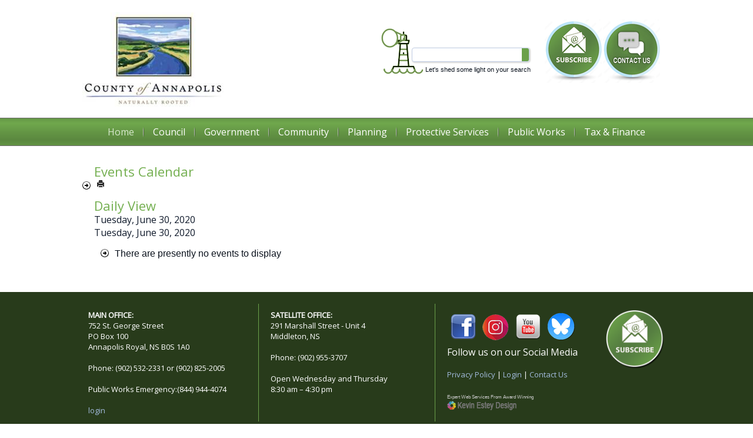

--- FILE ---
content_type: text/html; charset=utf-8
request_url: https://www.annapoliscounty.ca/component/jevents/eventsbyday/2020/6/30/-?Itemid=1
body_size: 7996
content:
<!DOCTYPE html>
<html dir="ltr" lang="en-gb">
<head>
    <base href="https://www.annapoliscounty.ca/component/jevents/eventsbyday/2020/6/30/-" />
	<meta http-equiv="content-type" content="text/html; charset=utf-8" />
	<meta name="keywords" content="Annapolis County Nova Scotia, Municipal website Annapolis, Annapolis Valley, Annapolis County, Nova Scotia, Canada, Bay of Fundy, tourist destination, Victorian houses, Annapolis Royal, Digby, " />
	<meta name="robots" content="noindex,nofollow" />
	<meta name="description" content="Welcome to the official website of the Municipality of the County of Annapolis, Nova Scotia, CANADA" />
	<meta name="generator" content="Joomla! - Open Source Content Management" />
	<title>Municipality of the County of Annapolis - Municipality of the County of Annapolis</title>
	<link href="https://www.annapoliscounty.ca/index.php?option=com_jevents&amp;task=modlatest.rss&amp;format=feed&amp;type=rss&amp;Itemid=1&amp;modid=0" rel="alternate" type="application/rss+xml" title="RSS 2.0" />
	<link href="https://www.annapoliscounty.ca/index.php?option=com_jevents&amp;task=modlatest.rss&amp;format=feed&amp;type=atom&amp;Itemid=1&amp;modid=0" rel="alternate" type="application/atom+xml" title="Atom 1.0" />
	<link href="/templates/annapolis2025b/favicon.ico" rel="shortcut icon" type="image/vnd.microsoft.icon" />
	<link href="/media/com_jevents/css/bootstrap.css" rel="stylesheet" type="text/css" />
	<link href="/media/com_jevents/css/bootstrap-responsive.css" rel="stylesheet" type="text/css" />
	<link href="/media/com_jevents/lib_jevmodal/css/jevmodal.css" rel="stylesheet" type="text/css" />
	<link href="/components/com_jevents/assets/css/eventsadmin.css?v=3.6.82.1" rel="stylesheet" type="text/css" />
	<link href="/components/com_jevents/views/extplus/assets/css/scalable.css?v=3.6.82.1" rel="stylesheet" type="text/css" />
	<link href="/components/com_jevents/views/extplus/assets/css/events_css.css?v=3.6.82.1" rel="stylesheet" type="text/css" />
	<link href="/media/plg_system_jcepro/site/css/content.min.css?86aa0286b6232c4a5b58f892ce080277" rel="stylesheet" type="text/css" />
	<script type="application/json" class="joomla-script-options new">{"csrf.token":"76bca72dc53fe48ea8aa071b34251447","system.paths":{"root":"","base":""}}</script>
	<script src="/media/system/js/core.js?7fa4b3c53828bb3910fbacc261fad440" type="text/javascript"></script>
	<script src="/media/jui/js/jquery.min.js?7fa4b3c53828bb3910fbacc261fad440" type="text/javascript"></script>
	<script src="/media/jui/js/jquery-noconflict.js?7fa4b3c53828bb3910fbacc261fad440" type="text/javascript"></script>
	<script src="/media/jui/js/jquery-migrate.min.js?7fa4b3c53828bb3910fbacc261fad440" type="text/javascript"></script>
	<script src="/components/com_jevents/assets/js/jQnc.js?v=3.6.82.1" type="text/javascript"></script>
	<script src="/media/jui/js/bootstrap.min.js?7fa4b3c53828bb3910fbacc261fad440" type="text/javascript"></script>
	<script src="/media/com_jevents/lib_jevmodal/js/jevmodal.js" type="text/javascript"></script>
	<script type="text/javascript">
var rsvpprofrontendstyling = 'B2';
function jevPopover(selector, container) {
	var uikitoptions = {"title":"","pos":"top","delay":150,"delayHide":200,"offset":20,"animation":"uk-animation-fade","duration":100,"cls":"uk-active uk-card uk-card-default uk-padding-remove  uk-background-default","clsPos":"uk-tooltip","mode":"hover","container":"#jevents_body"}; 
	var bsoptions = {"animation":false,"html":true,"placement":"top","selector":false,"title":"","trigger":"hover","content":"","delay":{"show":150,"hide":150},"container":"#jevents_body","mouseonly":false};
	uikitoptions.container = container;
	bsoptions.container = container;
	
	if (bsoptions.mouseonly && 'ontouchstart' in document.documentElement) {
		return;
	}
	if (jQuery(selector).length){
		try {
			ys_setuppopover(selector, uikitoptions);
		}
		catch (e) {
			if ('bootstrap' != "uikit"  || typeof UIkit == 'undefined' ) {
			// Do not use this for YooTheme Pro templates otherwise you get strange behaviour!
				if (jQuery(selector).popover )
				{	
					// set data-title and data-content if not set or empty		
					var hoveritems = document.querySelectorAll(selector);
					hoveritems.forEach(function (hoveritem) {
						var title = hoveritem.getAttribute('data-original-title') || hoveritem.getAttribute('title')  || '';
						var body = hoveritem.getAttribute('data-original-content') || hoveritem.getAttribute('data-content') || '';
						if (body == '')
						{
							//hoveritem.setAttribute('data-original-content', 'hello kitty!');
							//hoveritem.setAttribute('data-content', 'hello kitty!');
						}
					});
					jQuery(selector).popover(bsoptions);
				}
				else 
				{
					if ('bootstrap' != "uikit")
					{
						alert("problem with popovers!  Failed to load Bootstrap popovers");
					}
					else 
					{
						alert("problem with popovers! Failed to load UIkit popovers");
					}
				}
			}
			else 
			{
				// Fall back to native uikit
				var hoveritems = document.querySelectorAll(selector);
				hoveritems.forEach(function (hoveritem) {
					var title = hoveritem.getAttribute('data-yspoptitle') || hoveritem.getAttribute('data-original-title') || hoveritem.getAttribute('title');
					var body = hoveritem.getAttribute('data-yspopcontent') || hoveritem.getAttribute('data-content') || hoveritem.getAttribute('data-bs-content') || '';
					var options = hoveritem.getAttribute('data-yspopoptions') || uikitoptions;
					if (typeof options == 'string') {
						options = JSON.parse(options);
					}
					/*
					var phtml = '<div class="uk-card uk-card-default uk-padding-remove uk-background-default" style="width:max-content;border-top-left-radius: 5px;border-top-right-radius: 5px;">' +
					(title != '' ? '<div class="uk-text-emphasis">' + title + '</div>' : '') +
					(body != '' ? '<div class="uk-card-body uk-text-secondary uk-padding-small" style="width:max-content">' + body + '</div>' : '') +
					'</div>';
					*/						
					var phtml = '' +
					(title != '' ? title.replace("jevtt_title", "uk-card-title uk-text-emphasis uk-padding-small").replace(/color:#(.*);/,'color:#$1!important;')  : '') +
					(body != '' ?  body.replace("jevtt_text", "uk-card-body uk-padding-small uk-text-secondary  uk-background-default")  : '') +
					'';
					options.title = phtml;
					
					if (hoveritem.hasAttribute('title')) {
						hoveritem.removeAttribute('title');
					}
					
					UIkit.tooltip(hoveritem, options);
				});
			}	
		}
	}
}
document.addEventListener('DOMContentLoaded', function()
{
	try {
		jevPopover('.hasjevtip', '#jevents_body');
	}
	catch (e) 
	{
	}
});
(function($) {
	if (typeof $.fn.popover == 'undefined')
	{
		// bootstrap popovers not used or loaded
		return;
	}

    var oldHide = $.fn.popover.Constructor.prototype.hide || false;

    $.fn.popover.Constructor.prototype.hide = function() {
		var bootstrap5 = false;
		var bootstrap4 = false;
		try {
	        var testClass = window.bootstrap.Tooltip || window.bootstrap.Modal;
	        var bsVersion = testClass.VERSION.substr(0,1);

		    bootstrap5 = bsVersion >= 5;
		    bootstrap4 = bsVersion >= 4 && !bootstrap5;
		} catch (e) {
		}
        var bootstrap3 = window.jQuery && (typeof jQuery().emulateTransitionEnd == 'function');
        // Bootstrap  3+         
        if (this.config || bootstrap4 || bootstrap3 || bootstrap5)
        {
            //- This is not needed for recent versions of Bootstrap 4
            /*
	        if (this.config.container == '#jevents_body' && this.config.trigger.indexOf('hover') >=0) {
	            var that = this;
	            // try again after what would have been the delay
	            setTimeout(function() {
	                return that.hide.call(that, arguments);
	            }, that.config.delay.hide);
	            return;
	        }
	        */
        }
        // Earlier Bootstraps 
        else
        {
	        if (this.options.container == '#jevents_body' && this.options.trigger.indexOf('hover') >=0  && this.tip().is(':hover')) {
	            var that = this;
	            // try again after what would have been the delay
	            setTimeout(function() {
	                try {
	                    return that.hide.call(that, arguments);
	                }
	                catch (e) 
	                {
	                }
	            }, that.options.delay.hide);
	            return;
	        }
        }
        if ( oldHide )
        {
            oldHide.call(this, arguments);
        }
    };

})(jQuery);function do_nothing() { return; }
	</script>
	<!--[if lte IE 6]>
<link rel="stylesheet" href="https://www.annapoliscounty.ca/components/com_jevents/views/extplus/assets/css/ie6.css" />
<![endif]-->

    <link rel="stylesheet" href="/templates/system/css/system.css" />
    <link rel="stylesheet" href="/templates/system/css/general.css" />

    <!-- Created by Artisteer v4.3.0.60745 -->
    
    
    <meta name="viewport" content="initial-scale = 1.0, maximum-scale = 10.0, user-scalable = yes, width = device-width" />

    <!--[if lt IE 9]><script src="https://html5shiv.googlecode.com/svn/trunk/html5.js"></script><![endif]-->
    <link rel="stylesheet" href="/templates/annapolis2025b/css/template.css" media="screen" type="text/css" />
    <!--[if lte IE 7]><link rel="stylesheet" href="/templates/annapolis2025b/css/template.ie7.css" media="screen" /><![endif]-->
    <link rel="stylesheet" href="/templates/annapolis2025b/css/template.responsive.css" media="all" type="text/css" />
<link rel="stylesheet" type="text/css" href="https://fonts.googleapis.com/css?family=Open+Sans&amp;subset=latin" />
<link rel="shortcut icon" href="/templates/annapolis2025b/favicon.ico" type="image/x-icon" />
    <script>if ('undefined' != typeof jQuery) document._artxJQueryBackup = jQuery;</script>
    <script src="/templates/annapolis2025b/jquery.js"></script>
    <script>jQuery.noConflict();</script>

    <script src="/templates/annapolis2025b/script.js"></script>
    <script src="/templates/annapolis2025b/script.responsive.js"></script>
    <script src="/templates/annapolis2025b/modules.js"></script>
        <script>if (document._artxJQueryBackup) jQuery = document._artxJQueryBackup;</script>

<!-- BEGIN Advanced Google Analytics - http://deconf.com/advanced-google-analytics-joomla/ -->
<script type="text/javascript">
(function($){
    $(window).load(function() {
            $('a').filter(function() {
				return this.href.match(/.*\.(zip|mp3*|mpe*g|pdf|docx*|pptx*|xlsx*|jpe*g|png|gif|tiff|rar*)(\?.*)?$/);
            }).click(function(e) {
                ga('send','event', 'download', 'click', this.href);
            });
            $('a[href^="mailto"]').click(function(e) {
                ga('send','event', 'email', 'send', this.href);
             });
            var loc = location.host.split('.');
            while (loc.length > 2) { loc.shift(); }
            loc = loc.join('.');
            var localURLs = [
                              loc,
                              'annapoliscounty.ca'
                            ];
            $('a[href^="http"]').filter(function() {
			if (!this.href.match(/.*\.(zip|mp3*|mpe*g|pdf|docx*|pptx*|xlsx*|jpe*g|png|gif|tiff|rar*)(\?.*)?$/)){
				for (var i = 0; i < localURLs.length; i++) {
					if (this.href.indexOf(localURLs[i]) == -1) return this.href;
				}
			}
            }).click(function(e) {
                ga('send','event', 'outbound', 'click', this.href);
            });
    });
})(jQuery);
</script>
<script type="text/javascript">
  (function(i,s,o,g,r,a,m){i['GoogleAnalyticsObject']=r;i[r]=i[r]||function(){
  (i[r].q=i[r].q||[]).push(arguments)},i[r].l=1*new Date();a=s.createElement(o),
  m=s.getElementsByTagName(o)[0];a.async=1;a.src=g;m.parentNode.insertBefore(a,m)
  })(window,document,'script','//www.google-analytics.com/analytics.js','ga');
  ga('create', 'UA-98500581-1', 'auto');  
  
ga('require', 'displayfeatures');
ga('send', 'pageview');
</script>
<!-- END Advanced Google Analytics -->


</head>
<body>

<div id="art-main">
    <div id="art-hmenu-bg" class="art-bar art-nav">
    </div>
<header class="art-header">
    <div class="art-shapes">
        <div class="art-object963061963"></div>

            </div>

<h2 class="art-slogan">Let's shed some light on your search</h2>



<a href="/home" title="HOME" class="art-logo art-logo-1077942808">
    <img src="/templates/annapolis2025b/images/logo-1077942808.png" alt="" />
</a><a href="https://annapoliscounty.ca" title="HOME" class="art-logo art-logo-1323627510">
    <img src="/templates/annapolis2025b/images/logo-1323627510.png" alt="" />
</a><a href="https://annapoliscounty.ca/government/subscribe-to-news" target="_self" title="Subscribe To NEWS" class="art-logo art-logo-1212335209">
    <img src="/templates/annapolis2025b/images/logo-1212335209.png" alt="" />
</a><a href="https://annapoliscounty.ca/contact-us" target="_self" title="Contact Us" class="art-logo art-logo-1845121829">
    <img src="/templates/annapolis2025b/images/logo-1845121829.png" alt="" />
</a>
<div class="art-textblock art-object155352441">
    <form class="art-search" name="Search" action="/index.php" method="post">
    <input type="text" value="" name="searchword" />
        <input type="hidden" name="task" value="search" />
<input type="hidden" name="option" value="com_search" />
<input type="submit" value="" name="search" class="art-search-button" />
        </form>
</div>
                        
                    
</header>
<div class="art-sheet clearfix">
<nav class="art-nav">
    <div class="art-nav-inner">
    
<ul class="art-hmenu"><li class="item-1445 current active"><a class=" active" href="/">Home</a></li><li class="item-1443 deeper parent"><a>Council</a><ul><li class="item-318"><a href="/council/meet-your-council">Meet Your Council</a></li><li class="item-131"><a href="/council/municipal-council-and-committee-information">Municipal Council and Committee Information</a></li><li class="item-1640"><a href="https://www.youtube.com/@CountyofAnnapolis/streams" target="_blank">Council Videos</a></li><li class="item-132"><a href="/council/municipal-districts">Municipal Districts</a></li></ul></li><li class="item-130 deeper parent"><a>Government</a><ul><li class="item-142"><a href="/government/administration">General Information</a></li><li class="item-1453"><a href="/government/search-this-website">Search This Website</a></li><li class="item-134"><a href="/government/municipal-elections">Municipal Elections</a></li><li class="item-143"><a href="/government/staff-directory">Staff Directory</a></li><li class="item-475"><a href="/government/bylaws-bylaw-notices">Bylaws &amp; Bylaw Notices</a></li><li class="item-476"><a href="/government/policies1">Policies</a></li><li class="item-136"><a href="/government/news-media-releases">News &amp; Media Releases</a></li><li class="item-140"><a href="/government/tenders-procurement-rfps">Tenders Procurement &amp; RFPs</a></li><li class="item-429"><a href="/government/employment-opportunities">Employment Opportunities</a></li><li class="item-180"><a href="/government/subscribe-to-news">Subscribe to NEWS</a></li><li class="item-1322"><a href="/government/freedom-of-information-and-protection-of-privacy">Freedom of Information and Protection of Privacy</a></li><li class="item-592"><a href="https://annapoliscounty.ca/images/2023/Strategic_Priorities/Strategic_Priorities_2023-2027_-_September_19_2023_FINAL_Signed.pdf">Strategic Priorities 2023-27 &quot;Vision 2027&quot;</a></li></ul></li><li class="item-144 deeper parent"><a>Community</a><ul><li class="item-151"><a href="/community/community-news-events-and-more">Community News, Events and More</a></li><li class="item-1613"><a href="/community/events-calendar">Events Calendar</a></li><li class="item-1579"><a href="/community/new-community-initiatives">NEW Community Initiatives</a></li><li class="item-1726"><a href="/community/community-resources">Community Resources</a></li><li class="item-161"><a href="/community/recreation-programs-activities">Recreation Programs &amp; Activities</a></li><li class="item-162"><a href="/community/parks-trails">Parks,Trails, Waterways</a></li><li class="item-1716"><a href="/community/canoe-annapolis-county">Canoe Annapolis County</a></li><li class="item-1017"><a href="/community/tourism">Tourism</a></li><li class="item-1566"><a href="/community/heritage">Heritage</a></li><li class="item-1034"><a href="/community/accessibility">Accessibility</a></li><li class="item-155"><a href="/community/grants-to-organizations">Grants to Organizations</a></li><li class="item-152"><a href="/community/maps-geographic-information">Maps &amp; Statistics</a></li><li class="item-671"><a href="/community/municipal-climate-change-action-plan">Municipal Climate Change Action Plan</a></li><li class="item-1568"><a href="https://annapoliscounty.ca/images/2023/Strategic_Priorities/Strategic_Priorities_2023-2027_-_September_19_2023_FINAL_Signed.pdf">Strategic Priorities 2023-27 &quot;Vision 2027&quot;</a></li><li class="item-1522"><a href="/community/medical-recruitment-financial-assistance-program">Medical Recruitment Financial Assistance Program</a></li></ul></li><li class="item-1564 deeper parent"><a>Planning</a><ul><li class="item-941"><a href="/planning/planning-and-development">Planning and Development</a></li><li class="item-164"><a href="/planning/planning-areas">Planning Areas</a></li><li class="item-145"><a href="/planning/building-a-structure">Building Inspection</a></li><li class="item-147"><a href="/planning/zoning-development-applications-forms">Zoning &amp; Development Applications &amp; Forms</a></li><li class="item-148"><a href="/planning/subdividing-land">Subdividing Land</a></li><li class="item-502"><a href="/planning/posting-civic-numbers">Posting Civic Numbers</a></li></ul></li><li class="item-156 deeper parent"><a>Protective Services</a><ul><li class="item-1577"><a href="https://annapolisremo.ca/" target="_blank">Annapolis REMO</a></li><li class="item-1572"><a href="/protective-services/dangerous-and-unsightly-premises">Dangerous and Unsightly Premises</a></li><li class="item-1573"><a href="/protective-services/derelict-vehicle-removal-program">Derelict Vehicle Removal Program</a></li><li class="item-1574"><a href="/protective-services/policing-services">Policing Services</a></li><li class="item-1575"><a href="/protective-services/bylaw-enforcement-animal-control">Bylaw Enforcement / Animal Control</a></li><li class="item-1576"><a href="/protective-services/fire-departments-serving-annapolis-county">Fire Departments Serving Annapolis County</a></li></ul></li><li class="item-150 deeper parent"><a>Public Works</a><ul><li class="item-612"><a href="/public-works/municipal-operations-general-information">General Information</a></li><li class="item-613"><a href="/public-works/water">Water</a></li><li class="item-614"><a href="/public-works/sewer">Sewer</a></li><li class="item-615"><a href="/public-works/streetlights">Streetlights</a></li><li class="item-618"><a href="/public-works/roads-sidewalks">Roads &amp; Sidewalks</a></li><li class="item-1627"><a href="/public-works/capital-projects">Capital Projects</a></li><li class="item-1571"><a href="/public-works/utility-repairs-road-closures-construction-repairs-expected-delays">Utility Repairs - Road Closures - Construction - Repairs &amp; Expected Delays</a></li><li class="item-616"><a href="https://www.vwrm.com/" target="_blank">Garbage, Recycling &amp; Composting (Valley Waste)</a></li><li class="item-764"><a href="https://www.kbus.ca/schedule-information/" onclick="window.open(this.href,'targetWindow','toolbar=no,location=no,status=no,menubar=no,scrollbars=yes,resizable=yes');return false;">Bus Transit (King Transit Authority)</a></li><li class="item-617"><a href="/public-works/surplus-government-equipment">Surplus Government Equipment</a></li></ul></li><li class="item-165 deeper parent"><a>Tax &amp; Finance</a><ul><li class="item-167"><a href="/tax-finance/property-tax">Property Tax</a></li><li class="item-168"><a href="/tax-finance/tax-sale">Tax Sale</a></li><li class="item-169"><a href="/tax-finance/budget-information">Budget Information</a></li><li class="item-1457"><a href="/tax-finance/marketing-levy">Marketing Levy</a></li></ul></li></ul> 
        </div>
    </nav>
<div class="art-layout-wrapper">
                <div class="art-content-layout">
                    <div class="art-content-layout-row">
                        <div class="art-layout-cell art-content">
<article class="art-post art-messages"><div class="art-postcontent clearfix">
<div id="system-message-container">
</div></div></article><article class="art-post"><div class="art-postcontent clearfix"><!-- Event Calendar and Lists Powered by JEvents //-->
	<div id="jevents">
<div class="contentpaneopen jeventpage    jevbootstrap" id="jevents_header">
				<h2 class="contentheading gsl-h2" >Events Calendar</h2>
			<ul class="actions">
				<li class="print-icon">
			<a href="javascript:void(0);" rel="nofollow" onclick="window.open('/component/jevents/eventsbyday/2020/6/30/-?Itemid=1&amp;print=1&amp;pop=1&amp;tmpl=component', 'win2', 'status=no,toolbar=no,scrollbars=yes,titlebar=no,menubar=no,resizable=yes,width=600,height=600,directories=no,location=no');" title="Print">
					<span class="icon-print"> </span>
			</a>
			</li> 		</ul>
	</div>
<div class="contentpaneopen  jeventpage    jevbootstrap" id="jevents_body">
<div id='jev_maincal' class='jev_listview jev_gray'>
	<div class="jev_toprow">
	    <div class="jev_header">
		  <h2 class="gsl-h2">Daily View</h2>
		  <div class="today" >Tuesday, June 30, 2020</div>
		</div>
	    <div class="jev_header2">
			<div class="jev_topleft jev_topleft_gray jev_gray" ></div>
			<div class="previousmonth" >
		      				</div>
			<div class="currentmonth">
				Tuesday, June 30, 2020			</div>
			<div class="nextmonth">
		      				</div>
			
		</div>
	</div>
    <div class="jev_clear" ></div>
	<div class="jev_listrow">

    <ul class="ev_ul">
<li class='ev_td_li' >
There are presently no events to display</li>
</ul>
	</div>
</div>
	</div>
	</div></div></article>


                        </div>
                                            </div>
                </div>
            </div>


    </div>
<footer class="art-footer">
  <div class="art-footer-inner">
<div class="art-content-layout-wrapper layout-item-0">
<div class="art-content-layout layout-item-1">
    <div class="art-content-layout-row">
    <div class="art-layout-cell layout-item-2" style="width: 30%">
    <!-- begin nostyle -->
<div class="art-nostyle">
<!-- begin nostyle content -->


<div class="custom"  >
	<strong>MAIN OFFICE:</strong> <br />752 St. George Street<br />PO Box 100&nbsp;<br />Annapolis Royal, NS B0S 1A0<br /><br />Phone: (902) 532-2331 or (902) 825-2005<br /><br />Public Works Emergency:(844) 944-4074<br /><br /><a href="/login">login</a></div>
<!-- end nostyle content -->
</div>
<!-- end nostyle -->
</div><div class="art-layout-cell layout-item-3" style="width: 30%">
    <!-- begin nostyle -->
<div class="art-nostyle">
<!-- begin nostyle content -->


<div class="custom"  >
	<strong>SATELLITE OFFICE:</strong><br />291 Marshall Street - Unit 4<br />Middleton, NS<br /><br />Phone: (902) 955-3707<br /><br />Open Wednesday and Thursday<br />8:30 am – 4:30 pm&nbsp;<br /></div>
<!-- end nostyle content -->
</div>
<!-- end nostyle -->
</div><div class="art-layout-cell layout-item-4" style="width: 40%">
    <!-- begin nostyle -->
<div class="art-nostyle">
<!-- begin nostyle content -->


<div class="custom"  >
	<a href="https://www.facebook.com/CountyOfAnnapolis" target="_blank" rel="noopener"><img src="/images/buttons_and_icons/social_media/facebook_button.png" width="45" height="45" alt="facebook button" style="margin: 5px;" /></a><a href="https://www.instagram.com/annapoliscounty/" target="_blank" rel="noopener"><img src="/images/buttons_and_icons/social_media/Instagram_button.png" width="45" height="45" alt="Instagram button" style="margin: 5px;" /></a><a href="https://www.youtube.com/@CountyofAnnapolis/streams" target="_blank" rel="noopener"><img src="/images/buttons_and_icons/social_media/YouTube_button.png" width="45" height="45" alt="YouTube button" style="margin: 5px;" /></a><a href="https://bsky.app/profile/annapolisco.bsky.social" target="_blank" rel="noopener"><img src="/images/buttons_and_icons/social_media/Bluesky_button.png" width="47" height="47" alt="Bluesky button" style="margin: 5px;" /></a><a href="/government/subscribe-to-news"><img src="/images/buttons_and_icons/social_media/Subscribe-button-small.png" width="100" height="100" alt="subscribe button" style="float: right;" /><br /></a><span style="font-size: 12pt;">Follow us on our Social Media&nbsp;</span><a href="/government/subscribe-to-news"><br /><br /></a>
<div style="text-align: justify;"><a href="/privacy-policy" style="text-align: center;">Privacy Policy</a>&nbsp;| <a href="/login">Login</a>&nbsp;| <a href="/contact-us" target="_blank">Contact Us</a><span></span><span style="text-align: center;"><br /></span></div>
<div style="text-align: justify;"><span style="font-family: Verdana, sans-serif; font-size: 6pt; color: #c8c8c8;"><br />Expert Web Services From Award Winning</span><br /> <a href="https://www.kevinestey.ca/" target="_blank" style="margin: 0px; padding: 0px;" rel="noopener noreferrer"><img src="https://www.kevinestey.ca/images/weblogos/KED-DarkBG.png" alt="Kevin Estey Design" width="120" height="17" /></a></div></div>
<!-- end nostyle content -->
</div>
<!-- end nostyle -->
</div>
    </div>
</div>
</div>
<div class="art-content-layout-wrapper layout-item-0">
<div class="art-content-layout layout-item-1">
    <div class="art-content-layout-row">
    <div class="art-layout-cell layout-item-5" style="width: 100%">
        <p style="text-align: center;"><span style="color: rgb(255, 255, 255);">.</span></p>
    </div>
    </div>
</div>
</div>

  </div>
</footer>

</div>


<script>(function(){ var s = document.createElement('script'); var h = document.querySelector('head') || document.body; s.src = 'https://acsbapp.com/apps/app/dist/js/app.js'; s.async = true; s.onload = function(){ acsbJS.init({ statementLink : '', footerHtml : '', hideMobile : false, hideTrigger : false, disableBgProcess : false, language : 'en', position : 'right', leadColor : '#3462ad', triggerColor : '#3462ad', triggerRadius : '50%', triggerPositionX : 'right', triggerPositionY : 'bottom', triggerIcon : 'people2', triggerSize : 'medium', triggerOffsetX : 20, triggerOffsetY : 20, mobile : { triggerSize : 'small', triggerPositionX : 'right', triggerPositionY : 'bottom', triggerOffsetX : 20, triggerOffsetY : 20, triggerRadius : '50%' } }); }; h.appendChild(s); })()</script></body>
</html>

--- FILE ---
content_type: text/plain
request_url: https://www.google-analytics.com/j/collect?v=1&_v=j102&a=1020018133&t=pageview&_s=1&dl=https%3A%2F%2Fwww.annapoliscounty.ca%2Fcomponent%2Fjevents%2Feventsbyday%2F2020%2F6%2F30%2F-%3FItemid%3D1&ul=en-us%40posix&dt=Municipality%20of%20the%20County%20of%20Annapolis%20-%20Municipality%20of%20the%20County%20of%20Annapolis&sr=1280x720&vp=1280x720&_u=IGBAgEABAAAAACAAI~&jid=1297381407&gjid=1760690346&cid=1326001429.1767211326&tid=UA-98500581-1&_gid=424560811.1767211326&_slc=1&z=1086469048
body_size: -452
content:
2,cG-W0JG7B2XG4